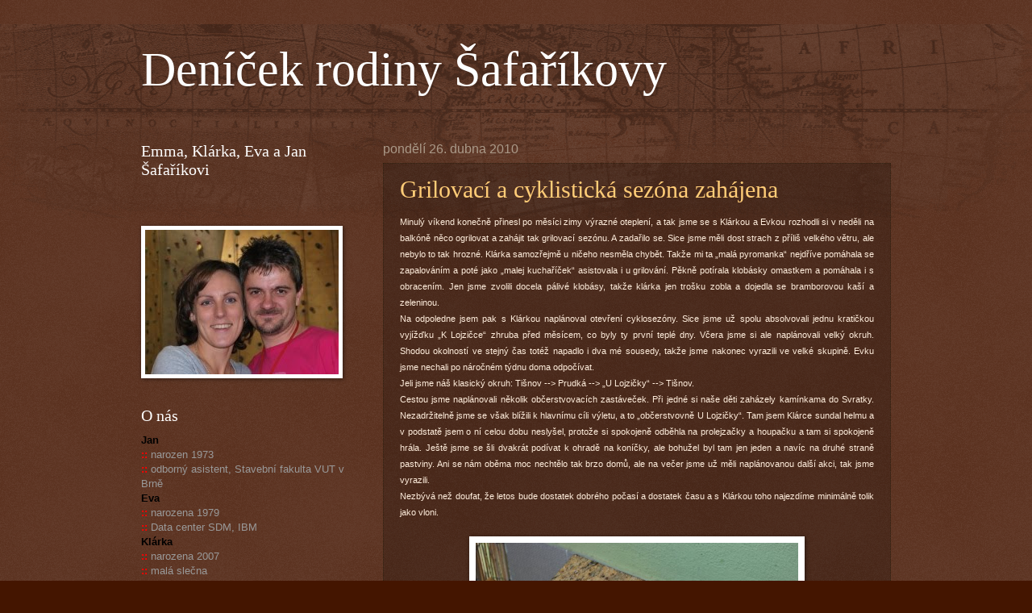

--- FILE ---
content_type: text/html; charset=UTF-8
request_url: https://blog.safarikovi.org/b/stats?style=BLACK_TRANSPARENT&timeRange=ALL_TIME&token=APq4FmCxhfraWLX9AL3mVvwJm1gxGL5Ll7MMGARQ9icrP93rduDJh6sJly-Z-vYYbqoULkucSLs40Y6uI5u7GjKx7sZUgNBb_w
body_size: 32
content:
{"total":468888,"sparklineOptions":{"backgroundColor":{"fillOpacity":0.1,"fill":"#000000"},"series":[{"areaOpacity":0.3,"color":"#202020"}]},"sparklineData":[[0,9],[1,15],[2,19],[3,24],[4,19],[5,23],[6,17],[7,25],[8,11],[9,14],[10,14],[11,16],[12,16],[13,13],[14,11],[15,11],[16,11],[17,19],[18,18],[19,16],[20,32],[21,11],[22,13],[23,100],[24,70],[25,13],[26,13],[27,17],[28,16],[29,2]],"nextTickMs":900000}